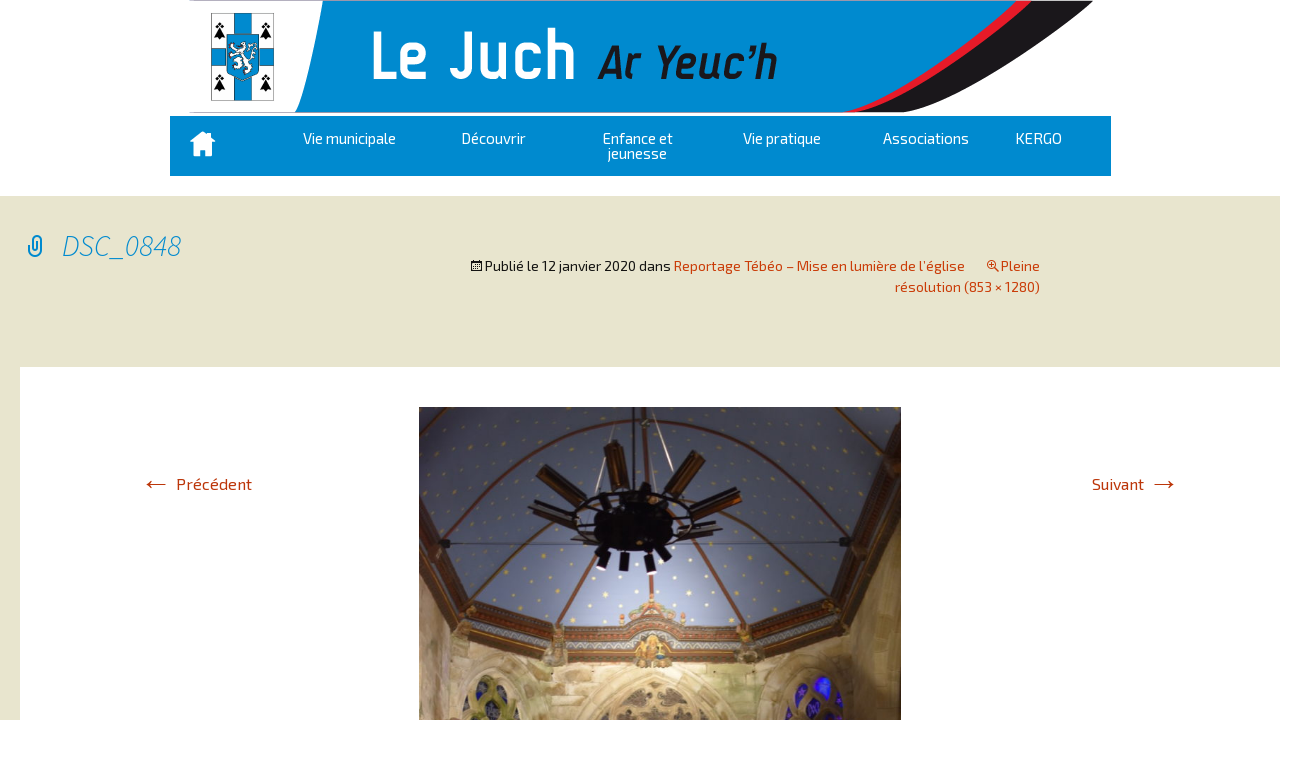

--- FILE ---
content_type: text/html; charset=UTF-8
request_url: http://www.lejuch.fr/reouverture-de-leglise/dsc_0848/
body_size: 9359
content:
<!DOCTYPE html>
<!--[if IE 7]>
<html class="ie ie7" lang="fr-FR">
<![endif]-->
<!--[if IE 8]>
<html class="ie ie8" lang="fr-FR">
<![endif]-->
<!--[if !(IE 7) | !(IE 8)  ]><!-->
<html lang="fr-FR">
<!--<![endif]-->
<head>
	<meta charset="UTF-8">
	<meta name="viewport" content="width=device-width">
  <link rel="icon" type="image/png" href="/logo.png" />
  <link href='http://fonts.googleapis.com/css?family=Exo+2' rel='stylesheet' type='text/css'>	
	<link rel='stylesheet' href='http://www.lejuch.fr/wp-content/themes/lejuch/css/slide.css' type='text/css' media='all' />
	<link media="screen and (min-width: 1024px)" rel='stylesheet' href='http://www.lejuch.fr/wp-content/themes/lejuch/css/pc.css' type='text/css' />
	<link media="print" rel='stylesheet' href='http://www.lejuch.fr/wp-content/themes/lejuch/css/print.css' type='text/css' />
	<link media="screen and (min-width: 768px) and (max-width: 1023px)" rel='stylesheet' href='http://www.lejuch.fr/wp-content/themes/lejuch/css/tablette.css' type='text/css' />
	<link media="screen and (max-width: 767px)" rel='stylesheet' href='http://www.lejuch.fr/wp-content/themes/lejuch/css/smartphone.css' type='text/css' />
	<title>DSC_0848 - Commune du Juch - Le juch : site officiel</title>
	<!--[if lt IE 9]>
	<script src="http://www.lejuch.fr/wp-content/themes/lejuch/js/html5.js"></script>
	<script src="http://www.lejuch.fr/wp-content/themes/lejuch/js/ie8.js"></script>
	<![endif]-->
	<meta name='robots' content='index, follow, max-video-preview:-1, max-snippet:-1, max-image-preview:large' />

	<!-- This site is optimized with the Yoast SEO plugin v20.2.1 - https://yoast.com/wordpress/plugins/seo/ -->
	<link rel="canonical" href="http://www.lejuch.fr/reouverture-de-leglise/dsc_0848/" />
	<meta property="og:locale" content="fr_FR" />
	<meta property="og:type" content="article" />
	<meta property="og:title" content="DSC_0848 - Commune du Juch - Le juch : site officiel" />
	<meta property="og:url" content="http://www.lejuch.fr/reouverture-de-leglise/dsc_0848/" />
	<meta property="og:site_name" content="Commune du Juch - Le juch : site officiel" />
	<meta property="article:modified_time" content="2020-01-12T12:15:14+00:00" />
	<meta property="og:image" content="http://www.lejuch.fr/reouverture-de-leglise/dsc_0848" />
	<meta property="og:image:width" content="853" />
	<meta property="og:image:height" content="1280" />
	<meta property="og:image:type" content="image/jpeg" />
	<script type="application/ld+json" class="yoast-schema-graph">{"@context":"https://schema.org","@graph":[{"@type":"WebPage","@id":"http://www.lejuch.fr/reouverture-de-leglise/dsc_0848/","url":"http://www.lejuch.fr/reouverture-de-leglise/dsc_0848/","name":"DSC_0848 - Commune du Juch - Le juch : site officiel","isPartOf":{"@id":"http://www.lejuch.fr/#website"},"primaryImageOfPage":{"@id":"http://www.lejuch.fr/reouverture-de-leglise/dsc_0848/#primaryimage"},"image":{"@id":"http://www.lejuch.fr/reouverture-de-leglise/dsc_0848/#primaryimage"},"thumbnailUrl":"http://www.lejuch.fr/wp-content/uploads/2020/01/DSC_0848-e1578831478509.jpeg","datePublished":"2020-01-12T12:14:02+00:00","dateModified":"2020-01-12T12:15:14+00:00","breadcrumb":{"@id":"http://www.lejuch.fr/reouverture-de-leglise/dsc_0848/#breadcrumb"},"inLanguage":"fr-FR","potentialAction":[{"@type":"ReadAction","target":["http://www.lejuch.fr/reouverture-de-leglise/dsc_0848/"]}]},{"@type":"ImageObject","inLanguage":"fr-FR","@id":"http://www.lejuch.fr/reouverture-de-leglise/dsc_0848/#primaryimage","url":"http://www.lejuch.fr/wp-content/uploads/2020/01/DSC_0848-e1578831478509.jpeg","contentUrl":"http://www.lejuch.fr/wp-content/uploads/2020/01/DSC_0848-e1578831478509.jpeg","width":853,"height":1280},{"@type":"BreadcrumbList","@id":"http://www.lejuch.fr/reouverture-de-leglise/dsc_0848/#breadcrumb","itemListElement":[{"@type":"ListItem","position":1,"name":"Home","item":"http://www.lejuch.fr/"},{"@type":"ListItem","position":2,"name":"Reportage Tébéo &#8211; Mise en lumière de l&rsquo;église","item":"http://www.lejuch.fr/reouverture-de-leglise/"},{"@type":"ListItem","position":3,"name":"DSC_0848"}]},{"@type":"WebSite","@id":"http://www.lejuch.fr/#website","url":"http://www.lejuch.fr/","name":"Commune du Juch - Le juch : site officiel","description":"","potentialAction":[{"@type":"SearchAction","target":{"@type":"EntryPoint","urlTemplate":"http://www.lejuch.fr/?s={search_term_string}"},"query-input":"required name=search_term_string"}],"inLanguage":"fr-FR"}]}</script>
	<!-- / Yoast SEO plugin. -->


<link rel='dns-prefetch' href='//fonts.googleapis.com' />
<script type="text/javascript">
window._wpemojiSettings = {"baseUrl":"https:\/\/s.w.org\/images\/core\/emoji\/14.0.0\/72x72\/","ext":".png","svgUrl":"https:\/\/s.w.org\/images\/core\/emoji\/14.0.0\/svg\/","svgExt":".svg","source":{"concatemoji":"http:\/\/www.lejuch.fr\/wp-includes\/js\/wp-emoji-release.min.js?ver=6.2.8"}};
/*! This file is auto-generated */
!function(e,a,t){var n,r,o,i=a.createElement("canvas"),p=i.getContext&&i.getContext("2d");function s(e,t){p.clearRect(0,0,i.width,i.height),p.fillText(e,0,0);e=i.toDataURL();return p.clearRect(0,0,i.width,i.height),p.fillText(t,0,0),e===i.toDataURL()}function c(e){var t=a.createElement("script");t.src=e,t.defer=t.type="text/javascript",a.getElementsByTagName("head")[0].appendChild(t)}for(o=Array("flag","emoji"),t.supports={everything:!0,everythingExceptFlag:!0},r=0;r<o.length;r++)t.supports[o[r]]=function(e){if(p&&p.fillText)switch(p.textBaseline="top",p.font="600 32px Arial",e){case"flag":return s("\ud83c\udff3\ufe0f\u200d\u26a7\ufe0f","\ud83c\udff3\ufe0f\u200b\u26a7\ufe0f")?!1:!s("\ud83c\uddfa\ud83c\uddf3","\ud83c\uddfa\u200b\ud83c\uddf3")&&!s("\ud83c\udff4\udb40\udc67\udb40\udc62\udb40\udc65\udb40\udc6e\udb40\udc67\udb40\udc7f","\ud83c\udff4\u200b\udb40\udc67\u200b\udb40\udc62\u200b\udb40\udc65\u200b\udb40\udc6e\u200b\udb40\udc67\u200b\udb40\udc7f");case"emoji":return!s("\ud83e\udef1\ud83c\udffb\u200d\ud83e\udef2\ud83c\udfff","\ud83e\udef1\ud83c\udffb\u200b\ud83e\udef2\ud83c\udfff")}return!1}(o[r]),t.supports.everything=t.supports.everything&&t.supports[o[r]],"flag"!==o[r]&&(t.supports.everythingExceptFlag=t.supports.everythingExceptFlag&&t.supports[o[r]]);t.supports.everythingExceptFlag=t.supports.everythingExceptFlag&&!t.supports.flag,t.DOMReady=!1,t.readyCallback=function(){t.DOMReady=!0},t.supports.everything||(n=function(){t.readyCallback()},a.addEventListener?(a.addEventListener("DOMContentLoaded",n,!1),e.addEventListener("load",n,!1)):(e.attachEvent("onload",n),a.attachEvent("onreadystatechange",function(){"complete"===a.readyState&&t.readyCallback()})),(e=t.source||{}).concatemoji?c(e.concatemoji):e.wpemoji&&e.twemoji&&(c(e.twemoji),c(e.wpemoji)))}(window,document,window._wpemojiSettings);
</script>
<style type="text/css">
img.wp-smiley,
img.emoji {
	display: inline !important;
	border: none !important;
	box-shadow: none !important;
	height: 1em !important;
	width: 1em !important;
	margin: 0 0.07em !important;
	vertical-align: -0.1em !important;
	background: none !important;
	padding: 0 !important;
}
</style>
	<link rel='stylesheet' id='wp-block-library-css' href='http://www.lejuch.fr/wp-includes/css/dist/block-library/style.min.css?ver=6.2.8' type='text/css' media='all' />
<link rel='stylesheet' id='classic-theme-styles-css' href='http://www.lejuch.fr/wp-includes/css/classic-themes.min.css?ver=6.2.8' type='text/css' media='all' />
<style id='global-styles-inline-css' type='text/css'>
body{--wp--preset--color--black: #000000;--wp--preset--color--cyan-bluish-gray: #abb8c3;--wp--preset--color--white: #ffffff;--wp--preset--color--pale-pink: #f78da7;--wp--preset--color--vivid-red: #cf2e2e;--wp--preset--color--luminous-vivid-orange: #ff6900;--wp--preset--color--luminous-vivid-amber: #fcb900;--wp--preset--color--light-green-cyan: #7bdcb5;--wp--preset--color--vivid-green-cyan: #00d084;--wp--preset--color--pale-cyan-blue: #8ed1fc;--wp--preset--color--vivid-cyan-blue: #0693e3;--wp--preset--color--vivid-purple: #9b51e0;--wp--preset--gradient--vivid-cyan-blue-to-vivid-purple: linear-gradient(135deg,rgba(6,147,227,1) 0%,rgb(155,81,224) 100%);--wp--preset--gradient--light-green-cyan-to-vivid-green-cyan: linear-gradient(135deg,rgb(122,220,180) 0%,rgb(0,208,130) 100%);--wp--preset--gradient--luminous-vivid-amber-to-luminous-vivid-orange: linear-gradient(135deg,rgba(252,185,0,1) 0%,rgba(255,105,0,1) 100%);--wp--preset--gradient--luminous-vivid-orange-to-vivid-red: linear-gradient(135deg,rgba(255,105,0,1) 0%,rgb(207,46,46) 100%);--wp--preset--gradient--very-light-gray-to-cyan-bluish-gray: linear-gradient(135deg,rgb(238,238,238) 0%,rgb(169,184,195) 100%);--wp--preset--gradient--cool-to-warm-spectrum: linear-gradient(135deg,rgb(74,234,220) 0%,rgb(151,120,209) 20%,rgb(207,42,186) 40%,rgb(238,44,130) 60%,rgb(251,105,98) 80%,rgb(254,248,76) 100%);--wp--preset--gradient--blush-light-purple: linear-gradient(135deg,rgb(255,206,236) 0%,rgb(152,150,240) 100%);--wp--preset--gradient--blush-bordeaux: linear-gradient(135deg,rgb(254,205,165) 0%,rgb(254,45,45) 50%,rgb(107,0,62) 100%);--wp--preset--gradient--luminous-dusk: linear-gradient(135deg,rgb(255,203,112) 0%,rgb(199,81,192) 50%,rgb(65,88,208) 100%);--wp--preset--gradient--pale-ocean: linear-gradient(135deg,rgb(255,245,203) 0%,rgb(182,227,212) 50%,rgb(51,167,181) 100%);--wp--preset--gradient--electric-grass: linear-gradient(135deg,rgb(202,248,128) 0%,rgb(113,206,126) 100%);--wp--preset--gradient--midnight: linear-gradient(135deg,rgb(2,3,129) 0%,rgb(40,116,252) 100%);--wp--preset--duotone--dark-grayscale: url('#wp-duotone-dark-grayscale');--wp--preset--duotone--grayscale: url('#wp-duotone-grayscale');--wp--preset--duotone--purple-yellow: url('#wp-duotone-purple-yellow');--wp--preset--duotone--blue-red: url('#wp-duotone-blue-red');--wp--preset--duotone--midnight: url('#wp-duotone-midnight');--wp--preset--duotone--magenta-yellow: url('#wp-duotone-magenta-yellow');--wp--preset--duotone--purple-green: url('#wp-duotone-purple-green');--wp--preset--duotone--blue-orange: url('#wp-duotone-blue-orange');--wp--preset--font-size--small: 13px;--wp--preset--font-size--medium: 20px;--wp--preset--font-size--large: 36px;--wp--preset--font-size--x-large: 42px;--wp--preset--spacing--20: 0.44rem;--wp--preset--spacing--30: 0.67rem;--wp--preset--spacing--40: 1rem;--wp--preset--spacing--50: 1.5rem;--wp--preset--spacing--60: 2.25rem;--wp--preset--spacing--70: 3.38rem;--wp--preset--spacing--80: 5.06rem;--wp--preset--shadow--natural: 6px 6px 9px rgba(0, 0, 0, 0.2);--wp--preset--shadow--deep: 12px 12px 50px rgba(0, 0, 0, 0.4);--wp--preset--shadow--sharp: 6px 6px 0px rgba(0, 0, 0, 0.2);--wp--preset--shadow--outlined: 6px 6px 0px -3px rgba(255, 255, 255, 1), 6px 6px rgba(0, 0, 0, 1);--wp--preset--shadow--crisp: 6px 6px 0px rgba(0, 0, 0, 1);}:where(.is-layout-flex){gap: 0.5em;}body .is-layout-flow > .alignleft{float: left;margin-inline-start: 0;margin-inline-end: 2em;}body .is-layout-flow > .alignright{float: right;margin-inline-start: 2em;margin-inline-end: 0;}body .is-layout-flow > .aligncenter{margin-left: auto !important;margin-right: auto !important;}body .is-layout-constrained > .alignleft{float: left;margin-inline-start: 0;margin-inline-end: 2em;}body .is-layout-constrained > .alignright{float: right;margin-inline-start: 2em;margin-inline-end: 0;}body .is-layout-constrained > .aligncenter{margin-left: auto !important;margin-right: auto !important;}body .is-layout-constrained > :where(:not(.alignleft):not(.alignright):not(.alignfull)){max-width: var(--wp--style--global--content-size);margin-left: auto !important;margin-right: auto !important;}body .is-layout-constrained > .alignwide{max-width: var(--wp--style--global--wide-size);}body .is-layout-flex{display: flex;}body .is-layout-flex{flex-wrap: wrap;align-items: center;}body .is-layout-flex > *{margin: 0;}:where(.wp-block-columns.is-layout-flex){gap: 2em;}.has-black-color{color: var(--wp--preset--color--black) !important;}.has-cyan-bluish-gray-color{color: var(--wp--preset--color--cyan-bluish-gray) !important;}.has-white-color{color: var(--wp--preset--color--white) !important;}.has-pale-pink-color{color: var(--wp--preset--color--pale-pink) !important;}.has-vivid-red-color{color: var(--wp--preset--color--vivid-red) !important;}.has-luminous-vivid-orange-color{color: var(--wp--preset--color--luminous-vivid-orange) !important;}.has-luminous-vivid-amber-color{color: var(--wp--preset--color--luminous-vivid-amber) !important;}.has-light-green-cyan-color{color: var(--wp--preset--color--light-green-cyan) !important;}.has-vivid-green-cyan-color{color: var(--wp--preset--color--vivid-green-cyan) !important;}.has-pale-cyan-blue-color{color: var(--wp--preset--color--pale-cyan-blue) !important;}.has-vivid-cyan-blue-color{color: var(--wp--preset--color--vivid-cyan-blue) !important;}.has-vivid-purple-color{color: var(--wp--preset--color--vivid-purple) !important;}.has-black-background-color{background-color: var(--wp--preset--color--black) !important;}.has-cyan-bluish-gray-background-color{background-color: var(--wp--preset--color--cyan-bluish-gray) !important;}.has-white-background-color{background-color: var(--wp--preset--color--white) !important;}.has-pale-pink-background-color{background-color: var(--wp--preset--color--pale-pink) !important;}.has-vivid-red-background-color{background-color: var(--wp--preset--color--vivid-red) !important;}.has-luminous-vivid-orange-background-color{background-color: var(--wp--preset--color--luminous-vivid-orange) !important;}.has-luminous-vivid-amber-background-color{background-color: var(--wp--preset--color--luminous-vivid-amber) !important;}.has-light-green-cyan-background-color{background-color: var(--wp--preset--color--light-green-cyan) !important;}.has-vivid-green-cyan-background-color{background-color: var(--wp--preset--color--vivid-green-cyan) !important;}.has-pale-cyan-blue-background-color{background-color: var(--wp--preset--color--pale-cyan-blue) !important;}.has-vivid-cyan-blue-background-color{background-color: var(--wp--preset--color--vivid-cyan-blue) !important;}.has-vivid-purple-background-color{background-color: var(--wp--preset--color--vivid-purple) !important;}.has-black-border-color{border-color: var(--wp--preset--color--black) !important;}.has-cyan-bluish-gray-border-color{border-color: var(--wp--preset--color--cyan-bluish-gray) !important;}.has-white-border-color{border-color: var(--wp--preset--color--white) !important;}.has-pale-pink-border-color{border-color: var(--wp--preset--color--pale-pink) !important;}.has-vivid-red-border-color{border-color: var(--wp--preset--color--vivid-red) !important;}.has-luminous-vivid-orange-border-color{border-color: var(--wp--preset--color--luminous-vivid-orange) !important;}.has-luminous-vivid-amber-border-color{border-color: var(--wp--preset--color--luminous-vivid-amber) !important;}.has-light-green-cyan-border-color{border-color: var(--wp--preset--color--light-green-cyan) !important;}.has-vivid-green-cyan-border-color{border-color: var(--wp--preset--color--vivid-green-cyan) !important;}.has-pale-cyan-blue-border-color{border-color: var(--wp--preset--color--pale-cyan-blue) !important;}.has-vivid-cyan-blue-border-color{border-color: var(--wp--preset--color--vivid-cyan-blue) !important;}.has-vivid-purple-border-color{border-color: var(--wp--preset--color--vivid-purple) !important;}.has-vivid-cyan-blue-to-vivid-purple-gradient-background{background: var(--wp--preset--gradient--vivid-cyan-blue-to-vivid-purple) !important;}.has-light-green-cyan-to-vivid-green-cyan-gradient-background{background: var(--wp--preset--gradient--light-green-cyan-to-vivid-green-cyan) !important;}.has-luminous-vivid-amber-to-luminous-vivid-orange-gradient-background{background: var(--wp--preset--gradient--luminous-vivid-amber-to-luminous-vivid-orange) !important;}.has-luminous-vivid-orange-to-vivid-red-gradient-background{background: var(--wp--preset--gradient--luminous-vivid-orange-to-vivid-red) !important;}.has-very-light-gray-to-cyan-bluish-gray-gradient-background{background: var(--wp--preset--gradient--very-light-gray-to-cyan-bluish-gray) !important;}.has-cool-to-warm-spectrum-gradient-background{background: var(--wp--preset--gradient--cool-to-warm-spectrum) !important;}.has-blush-light-purple-gradient-background{background: var(--wp--preset--gradient--blush-light-purple) !important;}.has-blush-bordeaux-gradient-background{background: var(--wp--preset--gradient--blush-bordeaux) !important;}.has-luminous-dusk-gradient-background{background: var(--wp--preset--gradient--luminous-dusk) !important;}.has-pale-ocean-gradient-background{background: var(--wp--preset--gradient--pale-ocean) !important;}.has-electric-grass-gradient-background{background: var(--wp--preset--gradient--electric-grass) !important;}.has-midnight-gradient-background{background: var(--wp--preset--gradient--midnight) !important;}.has-small-font-size{font-size: var(--wp--preset--font-size--small) !important;}.has-medium-font-size{font-size: var(--wp--preset--font-size--medium) !important;}.has-large-font-size{font-size: var(--wp--preset--font-size--large) !important;}.has-x-large-font-size{font-size: var(--wp--preset--font-size--x-large) !important;}
.wp-block-navigation a:where(:not(.wp-element-button)){color: inherit;}
:where(.wp-block-columns.is-layout-flex){gap: 2em;}
.wp-block-pullquote{font-size: 1.5em;line-height: 1.6;}
</style>
<link rel='stylesheet' id='contact-form-7-css' href='http://www.lejuch.fr/wp-content/plugins/contact-form-7/includes/css/styles.css?ver=5.7.4' type='text/css' media='all' />
<link rel='stylesheet' id='juiz_sps_styles-css' href='http://www.lejuch.fr/wp-content/plugins/juiz-social-post-sharer/skins/2/style.min.css?ver=2.3.3' type='text/css' media='all' />
<link rel='stylesheet' id='juiz_sps_modal_styles-css' href='http://www.lejuch.fr/wp-content/plugins/juiz-social-post-sharer/assets/css/juiz-social-post-sharer-modal.min.css?ver=2.3.3' type='text/css' media="print" onload="this.onload=null;this.media='all'" /><noscript><link rel="stylesheet" media="all" href="http://www.lejuch.fr/wp-content/plugins/juiz-social-post-sharer/assets/css/juiz-social-post-sharer-modal.min.css?ver=2.3.3"></noscript>
<link rel='stylesheet' id='twentythirteen-fonts-css' href='//fonts.googleapis.com/css?family=Source+Sans+Pro%3A300%2C400%2C700%2C300italic%2C400italic%2C700italic%7CBitter%3A400%2C700&#038;subset=latin%2Clatin-ext' type='text/css' media='all' />
<link rel='stylesheet' id='genericons-css' href='http://www.lejuch.fr/wp-content/themes/lejuch/fonts/genericons.css?ver=2.09' type='text/css' media='all' />
<link rel='stylesheet' id='twentythirteen-style-css' href='http://www.lejuch.fr/wp-content/themes/lejuch/style.css?ver=2013-07-18' type='text/css' media='all' />
<!--[if lt IE 9]>
<link rel='stylesheet' id='twentythirteen-ie-css' href='http://www.lejuch.fr/wp-content/themes/lejuch/css/ie.css?ver=2013-07-18' type='text/css' media='all' />
<![endif]-->
<script type='text/javascript' src='http://www.lejuch.fr/wp-includes/js/jquery/jquery.min.js?ver=3.6.4' id='jquery-core-js'></script>
<script type='text/javascript' src='http://www.lejuch.fr/wp-includes/js/jquery/jquery-migrate.min.js?ver=3.4.0' id='jquery-migrate-js'></script>
<script type='text/javascript' src='http://www.lejuch.fr/wp-content/plugins/google-analyticator/external-tracking.min.js?ver=6.5.7' id='ga-external-tracking-js'></script>
<link rel="https://api.w.org/" href="http://www.lejuch.fr/wp-json/" /><link rel="alternate" type="application/json" href="http://www.lejuch.fr/wp-json/wp/v2/media/5160" /><link rel="EditURI" type="application/rsd+xml" title="RSD" href="http://www.lejuch.fr/xmlrpc.php?rsd" />
<link rel="wlwmanifest" type="application/wlwmanifest+xml" href="http://www.lejuch.fr/wp-includes/wlwmanifest.xml" />
<meta name="generator" content="WordPress 6.2.8" />
<link rel='shortlink' href='http://www.lejuch.fr/?p=5160' />
<link rel="alternate" type="application/json+oembed" href="http://www.lejuch.fr/wp-json/oembed/1.0/embed?url=http%3A%2F%2Fwww.lejuch.fr%2Freouverture-de-leglise%2Fdsc_0848%2F" />
<link rel="alternate" type="text/xml+oembed" href="http://www.lejuch.fr/wp-json/oembed/1.0/embed?url=http%3A%2F%2Fwww.lejuch.fr%2Freouverture-de-leglise%2Fdsc_0848%2F&#038;format=xml" />
<style type="text/css">.recentcomments a{display:inline !important;padding:0 !important;margin:0 !important;}</style>	<style type="text/css" id="twentythirteen-header-css">
			.site-title,
		.site-description {
			position: absolute;
			clip: rect(1px 1px 1px 1px); /* IE7 */
			clip: rect(1px, 1px, 1px, 1px);
		}
			.site-header .home-link {
			min-height: 0;
		}
		</style>
	<!-- Google Analytics Tracking by Google Analyticator 6.5.7 -->
<script type="text/javascript">
    var analyticsFileTypes = [];
    var analyticsSnippet = 'enabled';
    var analyticsEventTracking = 'enabled';
</script>
<script type="text/javascript">
	var _gaq = _gaq || [];
  
	_gaq.push(['_setAccount', 'UA-48504610-1']);
    _gaq.push(['_addDevId', 'i9k95']); // Google Analyticator App ID with Google
	_gaq.push(['_trackPageview']);

	(function() {
		var ga = document.createElement('script'); ga.type = 'text/javascript'; ga.async = true;
		                ga.src = ('https:' == document.location.protocol ? 'https://ssl' : 'http://www') + '.google-analytics.com/ga.js';
		                var s = document.getElementsByTagName('script')[0]; s.parentNode.insertBefore(ga, s);
	})();
</script>
  <script src="http://www.lejuch.fr/wp-content/themes/lejuch/js/jquery.slides.min.js"></script>
</head>

<body class="attachment attachment-template-default single single-attachment postid-5160 attachmentid-5160 attachment-jpeg no-avatars">
	<div id="page" class="hfeed site">
		<header id="masthead" class="site-header" role="banner">

		<div id="logo" onclick="location.href=' http://www.lejuch.fr ';" style="cursor:pointer;"></div>
<div style="height:3px;"></div>
			<div id="navbar" class="navbar">
				<nav id="site-navigation" class="navigation main-navigation" role="navigation">
					<h3 class="menu-toggle">Menu</h3>
					<div style="position:absolute;left:20px;top:15px;"><a href="http://www.lejuch.fr"><img alt="maison" src="http://www.lejuch.fr/wp-content/themes/lejuch/images/maison.png"/></a></div>
					<a class="screen-reader-text skip-link" href="#content" title="Aller au contenu principal">Aller au contenu principal</a>
					<div class="menu-menu-principal-container"><ul id="menu-menu-principal" class="nav-menu"><li id="menu-item-25" class="menu-item menu-item-type-taxonomy menu-item-object-category menu-item-has-children menu-item-25"><a href="http://www.lejuch.fr/category/vie-municipale/">Vie municipale</a>
<ul class="sub-menu">
	<li id="menu-item-24" class="menu-item menu-item-type-post_type menu-item-object-page menu-item-24"><a href="http://www.lejuch.fr/vie-municipale/permanence-du-maire-et-des-adjoints/">Permanence du Maire et des adjoints</a></li>
	<li id="menu-item-5233" class="menu-item menu-item-type-post_type menu-item-object-page menu-item-5233"><a href="http://www.lejuch.fr/vie-municipale/urbanisme/">Urbanisme</a></li>
	<li id="menu-item-370" class="menu-item menu-item-type-post_type menu-item-object-page menu-item-370"><a href="http://www.lejuch.fr/vie-municipale/le-conseil-municipal/">Le conseil municipal</a></li>
	<li id="menu-item-372" class="menu-item menu-item-type-post_type menu-item-object-page menu-item-372"><a href="http://www.lejuch.fr/vie-municipale/le-personnel-communal/">Mairie et  personnel communal</a></li>
	<li id="menu-item-359" class="menu-item menu-item-type-post_type menu-item-object-page menu-item-359"><a href="http://www.lejuch.fr/vie-municipale/comptes-rendus-de-conseils-municipaux/">Comptes rendus de conseils municipaux</a></li>
	<li id="menu-item-378" class="menu-item menu-item-type-post_type menu-item-object-page menu-item-378"><a href="http://www.lejuch.fr/vie-municipale/realisations-en-cours/">Réalisations en cours et terminées</a></li>
	<li id="menu-item-381" class="menu-item menu-item-type-post_type menu-item-object-page menu-item-381"><a href="http://www.lejuch.fr/vie-municipale/services-communaux-et-tarifs/">Services communaux et tarifs</a></li>
	<li id="menu-item-369" class="menu-item menu-item-type-post_type menu-item-object-page menu-item-369"><a href="http://www.lejuch.fr/vie-municipale/la-salle-socio-culturelle/">La salle socioculturelle</a></li>
	<li id="menu-item-360" class="menu-item menu-item-type-post_type menu-item-object-page menu-item-360"><a href="http://www.lejuch.fr/vie-municipale/demarches-administratives/">Démarches administratives</a></li>
	<li id="menu-item-354" class="menu-item menu-item-type-post_type menu-item-object-page menu-item-354"><a href="http://www.lejuch.fr/vie-municipale/bulletin-dinformations-communales/">Bulletin d’informations communales</a></li>
	<li id="menu-item-1914" class="menu-item menu-item-type-post_type menu-item-object-page menu-item-1914"><a href="http://www.lejuch.fr/vie-municipale/marches-publics/">Marchés Publics</a></li>
	<li id="menu-item-2946" class="menu-item menu-item-type-post_type menu-item-object-page menu-item-2946"><a href="http://www.lejuch.fr/chartes-et-engagements/">Chartes et engagements</a></li>
	<li id="menu-item-392" class="menu-item menu-item-type-post_type menu-item-object-page menu-item-392"><a href="http://www.lejuch.fr/contact/">Contact</a></li>
</ul>
</li>
<li id="menu-item-27" class="menu-item menu-item-type-taxonomy menu-item-object-category menu-item-has-children menu-item-27"><a href="http://www.lejuch.fr/category/decouvrir-le-juch/">Découvrir</a>
<ul class="sub-menu">
	<li id="menu-item-5997" class="menu-item menu-item-type-post_type menu-item-object-page menu-item-5997"><a href="http://www.lejuch.fr/decouvrir-le-juch/on-en-parle/">On en Parle &#8211; En Image</a></li>
	<li id="menu-item-382" class="menu-item menu-item-type-post_type menu-item-object-page menu-item-382"><a href="http://www.lejuch.fr/decouvrir-le-juch/situation-geographique/">Situation géographique</a></li>
	<li id="menu-item-376" class="menu-item menu-item-type-post_type menu-item-object-page menu-item-376"><a href="http://www.lejuch.fr/decouvrir-le-juch/plan-de-la-commune/">Plan de la commune</a></li>
	<li id="menu-item-368" class="menu-item menu-item-type-post_type menu-item-object-page menu-item-368"><a href="http://www.lejuch.fr/decouvrir-le-juch/historique/">Historique</a></li>
	<li id="menu-item-371" class="menu-item menu-item-type-post_type menu-item-object-page menu-item-371"><a href="http://www.lejuch.fr/decouvrir-le-juch/le-patrimoine/">Le Patrimoine</a></li>
	<li id="menu-item-351" class="menu-item menu-item-type-post_type menu-item-object-page menu-item-351"><a href="http://www.lejuch.fr/vie-pratique/animations/">Animations</a></li>
	<li id="menu-item-377" class="menu-item menu-item-type-post_type menu-item-object-page menu-item-377"><a href="http://www.lejuch.fr/decouvrir-le-juch/randonnees/">Randonnées</a></li>
	<li id="menu-item-366" class="menu-item menu-item-type-post_type menu-item-object-page menu-item-366"><a href="http://www.lejuch.fr/decouvrir-le-juch/hebergements-de-tourisme/">Hébergements de tourisme</a></li>
	<li id="menu-item-1818" class="menu-item menu-item-type-post_type menu-item-object-page menu-item-1818"><a href="http://www.lejuch.fr/journee-du-patrimoine-pays-moulins/">Journée du patrimoine de Pays et des Moulins</a></li>
</ul>
</li>
<li id="menu-item-28" class="menu-item menu-item-type-taxonomy menu-item-object-category menu-item-has-children menu-item-28"><a href="http://www.lejuch.fr/category/enfance-et-jeunesse/">Enfance et jeunesse</a>
<ul class="sub-menu">
	<li id="menu-item-352" class="menu-item menu-item-type-post_type menu-item-object-page menu-item-352"><a href="http://www.lejuch.fr/enfance-et-jeunesse/assistantes-maternelles-ram-creches-aire-de-jeux/">Assistantes maternelles – RAM – Maison de la petite enfance – Aire de jeux</a></li>
	<li id="menu-item-361" class="menu-item menu-item-type-post_type menu-item-object-page menu-item-361"><a href="http://www.lejuch.fr/enfance-et-jeunesse/ecole-garderie/">École – Garderie</a></li>
	<li id="menu-item-364" class="menu-item menu-item-type-post_type menu-item-object-page menu-item-364"><a href="http://www.lejuch.fr/enfance-et-jeunesse/foyer-des-jeunes/">Foyer des Jeunes</a></li>
	<li id="menu-item-350" class="menu-item menu-item-type-post_type menu-item-object-page menu-item-350"><a href="http://www.lejuch.fr/enfance-et-jeunesse/alsh/">ALSH</a></li>
</ul>
</li>
<li id="menu-item-29" class="menu-item menu-item-type-taxonomy menu-item-object-category menu-item-has-children menu-item-29"><a href="http://www.lejuch.fr/category/vie-pratique/">Vie pratique</a>
<ul class="sub-menu">
	<li id="menu-item-379" class="menu-item menu-item-type-post_type menu-item-object-page menu-item-379"><a href="http://www.lejuch.fr/vie-pratique/sante-urgences-infirmiers-hopital/">Urgences-infirmiers-hôpital</a></li>
	<li id="menu-item-349" class="menu-item menu-item-type-post_type menu-item-object-page menu-item-349"><a href="http://www.lejuch.fr/vie-pratique/entreprises-services/">Services à la personne – CCAS – Téléalarme – ADADOM</a></li>
	<li id="menu-item-380" class="menu-item menu-item-type-post_type menu-item-object-page menu-item-380"><a href="http://www.lejuch.fr/vie-pratique/entreprises-services-commerces/">Entreprises services commerces</a></li>
	<li id="menu-item-358" class="menu-item menu-item-type-post_type menu-item-object-page menu-item-358"><a href="http://www.lejuch.fr/vie-pratique/commerces/">Agriculteurs</a></li>
	<li id="menu-item-384" class="menu-item menu-item-type-post_type menu-item-object-page menu-item-384"><a href="http://www.lejuch.fr/vie-pratique/transports/">Transports</a></li>
	<li id="menu-item-363" class="menu-item menu-item-type-post_type menu-item-object-page menu-item-363"><a href="http://www.lejuch.fr/vie-pratique/environnement/">Environnement</a></li>
	<li id="menu-item-375" class="menu-item menu-item-type-post_type menu-item-object-page menu-item-375"><a href="http://www.lejuch.fr/vie-pratique/logements-sociaux/">Logements</a></li>
</ul>
</li>
<li id="menu-item-26" class="menu-item menu-item-type-taxonomy menu-item-object-category menu-item-has-children menu-item-26"><a href="http://www.lejuch.fr/category/associations/">Associations</a>
<ul class="sub-menu">
	<li id="menu-item-355" class="menu-item menu-item-type-post_type menu-item-object-page menu-item-355"><a href="http://www.lejuch.fr/associations/club-des-retraites/">Club des retraités</a></li>
	<li id="menu-item-356" class="menu-item menu-item-type-post_type menu-item-object-page menu-item-356"><a href="http://www.lejuch.fr/associations/comite-danimation/">Comité d&rsquo;animation</a></li>
	<li id="menu-item-357" class="menu-item menu-item-type-post_type menu-item-object-page menu-item-357"><a href="http://www.lejuch.fr/associations/comite-de-jumelage/">Comité de Jumelage</a></li>
	<li id="menu-item-362" class="menu-item menu-item-type-post_type menu-item-object-page menu-item-362"><a href="http://www.lejuch.fr/associations/ensemble-paroissial/">Ensemble Paroissial</a></li>
	<li id="menu-item-365" class="menu-item menu-item-type-post_type menu-item-object-page menu-item-365"><a href="http://www.lejuch.fr/associations/graine-dhellebore/">Graine d&rsquo;hellébore</a></li>
	<li id="menu-item-367" class="menu-item menu-item-type-post_type menu-item-object-page menu-item-367"><a href="http://www.lejuch.fr/associations/histoire-et-patrimoine/">Histoire et Patrimoine, dec&rsquo;h, hiziv evit warc&rsquo;hoazh</a></li>
	<li id="menu-item-373" class="menu-item menu-item-type-post_type menu-item-object-page menu-item-373"><a href="http://www.lejuch.fr/associations/les-crinieres-du-launay/">Les crinières du Launay</a></li>
	<li id="menu-item-1650" class="menu-item menu-item-type-post_type menu-item-object-page menu-item-1650"><a href="http://www.lejuch.fr/asdj-2/">ASDJ</a></li>
	<li id="menu-item-383" class="menu-item menu-item-type-post_type menu-item-object-page menu-item-383"><a href="http://www.lejuch.fr/associations/societes-de-chasse/">Sociétés de chasse</a></li>
	<li id="menu-item-374" class="menu-item menu-item-type-post_type menu-item-object-page menu-item-374"><a href="http://www.lejuch.fr/associations/les-jardins-de-la-vallee-du-juch/">Les jardins de la vallée du Juch</a></li>
</ul>
</li>
<li id="menu-item-6026" class="menu-item menu-item-type-post_type menu-item-object-page menu-item-6026"><a href="http://www.lejuch.fr/kergo/">KERGO</a></li>
</ul></div>									</nav><!-- #site-navigation -->
			</div><!-- #navbar -->
		</header><!-- #masthead -->

		<div id="main" class="site-main">

	<div id="primary" class="content-area">
		<div id="content" class="site-content" role="main">
			<article id="post-5160" class="image-attachment post-5160 attachment type-attachment status-inherit hentry">
				<header class="entry-header">
					<h1 class="entry-title">DSC_0848</h1>

					<div class="entry-meta">
						<span class="attachment-meta">Publié le <time class="entry-date" datetime="2020-01-12T13:14:02+01:00">12 janvier 2020</time> dans <a href="http://www.lejuch.fr/reouverture-de-leglise/" title="Revenir vers Reportage Tébéo &#8211; Mise en lumière de l&rsquo;église" rel="gallery">Reportage Tébéo &#8211; Mise en lumière de l&rsquo;église</a></span><span class="attachment-meta full-size-link"><a href="http://www.lejuch.fr/wp-content/uploads/2020/01/DSC_0848-e1578831478509.jpeg" title="Lien vers l&rsquo;image originale">Pleine résolution (853 &times; 1280)</a></span>					</div><!-- .entry-meta -->
				</header><!-- .entry-header -->

				<div class="entry-content">
					<nav id="image-navigation" class="navigation image-navigation" role="navigation">
						<span class="nav-previous"><a href='http://www.lejuch.fr/reouverture-de-leglise/dsc_0844/'><span class="meta-nav">&larr;</span> Précédent</a></span>
						<span class="nav-next"><a href='http://www.lejuch.fr/reouverture-de-leglise/dsc_0862/'>Suivant <span class="meta-nav">&rarr;</span></a></span>
					</nav><!-- #image-navigation -->

					<div class="entry-attachment">
						<div class="attachment">
							<a href="http://www.lejuch.fr/reouverture-de-leglise/dsc_0732-2/" title="DSC_0848" rel="attachment"><img width="482" height="724" src="http://www.lejuch.fr/wp-content/uploads/2020/01/DSC_0848-e1578831478509.jpeg" class="attachment-724x724 size-724x724" alt="" decoding="async" loading="lazy" srcset="http://www.lejuch.fr/wp-content/uploads/2020/01/DSC_0848-e1578831478509.jpeg 853w, http://www.lejuch.fr/wp-content/uploads/2020/01/DSC_0848-e1578831478509-133x200.jpeg 133w, http://www.lejuch.fr/wp-content/uploads/2020/01/DSC_0848-e1578831478509-200x300.jpeg 200w, http://www.lejuch.fr/wp-content/uploads/2020/01/DSC_0848-e1578831478509-768x1152.jpeg 768w, http://www.lejuch.fr/wp-content/uploads/2020/01/DSC_0848-e1578831478509-682x1024.jpeg 682w" sizes="(max-width: 482px) 100vw, 482px" /></a>
													</div><!-- .attachment -->
					</div><!-- .entry-attachment -->

					
				</div><!-- .entry-content -->
			</article><!-- #post -->

			
		</div><!-- #content -->
	</div><!-- #primary -->


		</div><!-- #main -->
		<footer id="colophon" class="site-footer" role="contentinfo">
<div class="pied-juch">
<ul style="padding:0; margin:0; list-style-type:none;">
<li style="margin-left:2px; float:left;">
<div style=" padding:15px; display:block; float:left;" class="juch-pied2">
<span style="margin-bottom:5px; font-size:20px; font-weight:bold;">Mairie du Juch</span>
<br>
5 Rue Louis Tymen
<br>
29100 Le Juch
<br>
Tel : 02 98 74 71 50
</div>
</li>
<li>
<div style="padding:10px;  display:block; float:left;" class="juch-pied1">
		<div id="search-container" class="search-box-wrapper hide">

<form role="search" method="get" class="search-form" >
				<label>
					<span class="screen-reader-text">Recherche pour&nbsp;:</span>
					<input style="padding:4px;" class="search-field" placeholder="Recherche…" value="" name="s" title="Recherche pour&nbsp;:" type="search">
				</label>
				<div style="margin-top:-35px; margin-left:230px;">
				<INPUT class="image-bloc"  style="border:0px;" src="http://www.lejuch.fr/wp-content/themes/lejuch/images/fleche-recherche.png" alt="rechercher" type=image> 
</div>
			</form>
		</div>
<div class="mentions">
	 <a href="http://www.lejuch.fr/mentions-legales/">Mentions légales</a>
   <br>
&copy; 2014 - Le Juch 
	 <br>
</div>
</div>
</li>
<li>
<div class="ccd juch-pied3" style="padding:0px; float:left;" >
<div style="margin-left:30px;">
<div style="float:right; margin-top:30px;" class="img-ccd">
<a href="http://www.douarnenez-communaute.fr/"><img width="40" height="57" src="http://www.lejuch.fr/wp-content/themes/lejuch/images/ccdz.png" alt="ccdz" /></a>
</div>
<br>
<a href="http://www.douarnenez-communaute.fr" target="_blank">Une commune de Douarnenez Communauté</a>
</div>
</div>
</li>
</ul>
	</div><!-- #pied-juch -->
		</footer><!-- #colophon -->
	</div><!-- #page -->
	<script type='text/javascript' src='http://www.lejuch.fr/wp-content/plugins/contact-form-7/includes/swv/js/index.js?ver=5.7.4' id='swv-js'></script>
<script type='text/javascript' id='contact-form-7-js-extra'>
/* <![CDATA[ */
var wpcf7 = {"api":{"root":"http:\/\/www.lejuch.fr\/wp-json\/","namespace":"contact-form-7\/v1"}};
/* ]]> */
</script>
<script type='text/javascript' src='http://www.lejuch.fr/wp-content/plugins/contact-form-7/includes/js/index.js?ver=5.7.4' id='contact-form-7-js'></script>
<script type='text/javascript' id='juiz_sps_scripts-js-extra'>
/* <![CDATA[ */
var jsps = {"modalLoader":"<img src=\"http:\/\/www.lejuch.fr\/wp-content\/plugins\/juiz-social-post-sharer\/assets\/img\/loader.svg\" height=\"22\" width=\"22\" alt=\"\">","modalEmailTitle":"Partager par e-mail","modalEmailInfo":"Promis, les e-mails ne sont pas stock\u00e9s\u00a0!","modalEmailNonce":"0c4b507766","clickCountNonce":"892f29ec4d","getCountersNonce":"98043f2b49","ajax_url":"http:\/\/www.lejuch.fr\/wp-admin\/admin-ajax.php","modalEmailName":"Votre nom","modalEmailAction":"http:\/\/www.lejuch.fr\/wp-admin\/admin-ajax.php","modalEmailYourEmail":"Votre e-mail","modalEmailFriendEmail":"E-mail de destinataire(s)","modalEmailMessage":"Message personnel","modalEmailOptional":"facultatif","modalEmailMsgInfo":"Un lien vers l\u2019article est ajout\u00e9 automatiquement au message.","modalEmailSubmit":"Envoyer ce post","modalRecipientNb":"1 destinataire","modalRecipientNbs":"{number} destinataires","modalEmailFooter":"Service gratuit par <a href=\"https:\/\/wordpress.org\/plugins\/juiz-social-post-sharer\/\" target=\"_blank\">Nobs \u2022 Share Plugin<\/a>","modalClose":"Fermer","modalErrorGeneric":"D\u00e9sol\u00e9 on dirait que nous avons une erreur de notre c\u00f4t\u00e9\u2026"};
/* ]]> */
</script>
<script defer type='text/javascript' src='http://www.lejuch.fr/wp-content/plugins/juiz-social-post-sharer/assets/js/juiz-social-post-sharer.min.js?ver=2.3.3' id='juiz_sps_scripts-js'></script>
<script type='text/javascript' src='http://www.lejuch.fr/wp-includes/js/imagesloaded.min.js?ver=4.1.4' id='imagesloaded-js'></script>
<script type='text/javascript' src='http://www.lejuch.fr/wp-includes/js/masonry.min.js?ver=4.2.2' id='masonry-js'></script>
<script type='text/javascript' src='http://www.lejuch.fr/wp-includes/js/jquery/jquery.masonry.min.js?ver=3.1.2b' id='jquery-masonry-js'></script>
<script type='text/javascript' src='http://www.lejuch.fr/wp-content/themes/lejuch/js/functions.js?ver=2013-07-18' id='twentythirteen-script-js'></script>
</body>
</html>


--- FILE ---
content_type: text/css
request_url: http://www.lejuch.fr/wp-content/themes/lejuch/css/slide.css
body_size: 605
content:
			/* Prevent the slideshow from flashing on load */
.slidesjs-next { float:right; display:inline-block; background-repeat:no-repeat;width:56px;height:54px; position:relative; z-index:100; margin-top:-195px; background-image: url("../images/apres.png"); }
.slidesjs-previous {
margin-left:23px;
display:inline-block; background-repeat:no-repeat;width:56px;height:54px; position:absolute; z-index:100; margin-top:-195px; background-image: url("../images/avant.png");
 }
			#slides { 
			display: none 
		}
			.container-slider { margin: 0 auto }
			/* Show active item in the pagination */
			.slidesjs-pagination { 
			position:relative; float: right; z-index:100; list-style: none; 
			top:-50px;
			left:-480px;
		}
    .slidesjs-pagination li { float: left; }
    .slidesjs-pagination li a {
      display: block;
			padding-top: 15px;
      width: 10px;
      height: 10px;
      background-image: url(../images/slide.png);
			background-repeat: no-repeat;
      float: left;
      overflow: hidden;
    }

    .slidesjs-pagination li a.active,
    .slidesjs-pagination li a:hover.active {  
		background-image: url(../images/slideb.png); 
      width: 13px;
			height: 12px;
	}
    .slidesjs-pagination li a:hover { }


			/* Media quires for a responsive layout */

			/* For tablets & smart phones */
			@media (max-width: 767px) {
				.container-slider {
					width: auto
				}
			}

			/* For smartphones */
			@media (max-width: 480px) {
				.container-slider {
					width: auto
				}
			}

			/* For larger displays */
			@media (min-width: 1100px) {
				.container-slider {
					width: 941px
				}
			}


--- FILE ---
content_type: text/css
request_url: http://www.lejuch.fr/wp-content/themes/lejuch/css/pc.css
body_size: 669
content:
.juch-pied1{width:300px;} 
.juch-pied2{width:350px;} 
.juch-pied3{width:200px;} 
.ccd{margin-left:50px;}
.image-categorie { width:100%; }
.menu-item-has-children{ width:140px; }
.sub-menu{ width:420px; }
input[type="search"] {
	-webkit-appearance: textfield;
	padding-right: 2px; /* Don't cut off the webkit search cancel button */
	width: 270px;
}

ul.nav-menu ul a:hover,
.nav-menu ul ul a:hover {
	/*background-color: #db572f;*/
	background-color: #FFF;
	color: #000;
}
.nav-menu li:hover > a,
.nav-menu li a:hover {
	background-color: #000;
	color: #FFF;
}

.hentry {
	padding: 40px 30px;
}
.sub-menu:after{
 content: "";
 display: block;
 width: 0;
 height: 0;
 border-top: 13px solid #000;
 border-left: 12px solid transparent;
 border-right: 12px solid transparent;
 position: absolute;
 top: 0px;
 left: 190px;
}

#informations
{
	width:640px;
}

#logo { background-image: url('../images/logo.png'); width:905px; height:113px; margin-left:auto; margin-right:auto; }	
.reseaux
{
	float:right;
}
#bloc-accueil
{
	width:941px; 
}
#en-un-clic
{
	background-position: top center;
	width:300px; height:520px; float:right;
}
#bloc-accueil
{
	margin:auto;
}

.site-footer {
	width:941px;
	height:120px;
}
#page-juch
{
	width:941px; 
}
#a-la-une
{
	width:625px;
	height:250px;
}
.bloc-a-la-une
{
	line-height: 1.2;float:left; width:300px; height:260px; position:relative;
}

#agenda
{
	float:left; position:relative;margin-left:15px;
}


--- FILE ---
content_type: text/css
request_url: http://www.lejuch.fr/wp-content/themes/lejuch/css/tablette.css
body_size: 385
content:
.juch-pied1{width:250px;margin-top: 20px;} 
.juch-pied2{width:240px;} 
.juch-pied3{width:200px;} 
.ccd {margin-left:50px;}
.mentions{margin-top:20px}
.search-form{
    	position: absolute;
	    margin-top: -25px;

		}

.image-bloc{display:none;}
#slider { display:none; }
.image-categorie { width:100%; }
#logo {  background-repeat: no-repeat; background-image: url('../images/logo-768.jpg'); width:100%; height:95px; margin-left:auto; margin-right:auto; }	
#en-un-clic
{
	width:100%; 
	float:left;
	background-position: top left;
}
.lien
{
	width:300px;
	float:left;
}
.bloc-a-la-une
{
	float:left; 
	position:relative;
	margin-bottom:10px;
	width:300px;
	padding:10px;
}
#autres-actus
{
	clear:both;
}
#agenda
{
	  float:left; position:relative;
}


--- FILE ---
content_type: text/css
request_url: http://www.lejuch.fr/wp-content/themes/lejuch/css/smartphone.css
body_size: 380
content:
#don-eglise{display:none;}
.image-bloc{display:none;}
.pied-juch{background-color: #353535;}
.juch-pied3{width:100%; height:120px;} 
.juch-pied1{background-color: #353535; height:120px; width:100%; } 
.img-ccd{display:none;}
.mentions{margin-top:40px}
#slider { display:none; }
.image-categorie { display:none; }
#logo {  background-repeat: no-repeat; background-image: url('../images/logo-320.jpg'); width:100%; height:90px; margin-left:auto; margin-right:auto; }	
#en-un-clic
{
	width:100%; 
	float:left;
	background-position: top left;
}
.lien
{
	width:300px;
	float:left;
}
.bloc-a-la-une
{
	float:left; 
	position:relative;
	margin-bottom:10px;
	width:300px;
	padding:10px;
}

#autres-actus
{
	clear:both;
}
#agenda
{
	  float:left; position:relative;
}

.ccd
{
	background-color: #353535;
}



--- FILE ---
content_type: application/javascript
request_url: http://www.lejuch.fr/wp-content/themes/lejuch/js/jquery.slides.min.js
body_size: 2940
content:
/*
  SlidesJS 3.0.4 http://slidesjs.com
  (c) 2013 by Nathan Searles http://nathansearles.com
  Updated: June 26th, 2013
  Apache License: http://www.apache.org/licenses/LICENSE-2.0
*/
(function(){(function(e,t,n){var r,i,s;
s="slidesjs";
i={width:210,height:105,start:1,navigation:{active:!0,effect:"slide"},pagination:{active:!0,effect:"slide"},play:{active:!1,effect:"slide",interval:5e3,auto:!1,swap:!0,pauseOnHover:!1,restartDelay:2500},effect:{slide:{speed:500},fade:{speed:300,crossfade:!0}},callback:{loaded:function(){},start:function(){},complete:function(){}}};
r=function(){function t(t,n){this.element=t;
this.options=e.extend(!0,{},i,n);
this._defaults=i;
this._name=s;
this.init()}return t}();
r.prototype.init=function(){var n,r,i,s,o,u,a=this;
n=e(this.element);
this.data=e.data(this);
e.data(this,"animating",!1);
e.data(this,"total",n.children().not(".slidesjs-navigation",n).length);
e.data(this,"current",this.options.start-1);
e.data(this,"vendorPrefix",this._getVendorPrefix());
if(typeof TouchEvent!="undefined"){e.data(this,"touch",!0);
this.options.effect.slide.speed=this.options.effect.slide.speed/2}n.css({overflow:"hidden"});
n.slidesContainer=n.children().not(".slidesjs-navigation",n).wrapAll("<div class='slidesjs-container'>",n).parent().css({overflow:"hidden",position:"relative"});
e(".slidesjs-container",n).wrapInner("<div class='slidesjs-control'>",n).children();
e(".slidesjs-control",n).css({position:"relative",left:0});
e(".slidesjs-control",n).children().addClass("slidesjs-slide").css({position:"absolute",top:0,left:0,width:"100%",zIndex:0,display:"none",webkitBackfaceVisibility:"hidden"});
e.each(e(".slidesjs-control",n).children(),function(t){var n;
n=e(this);
return n.attr("slidesjs-index",t)});
if(this.data.touch){e(".slidesjs-control",n).on("touchstart",function(e){return a._touchstart(e)});
e(".slidesjs-control",n).on("touchmove",function(e){return a._touchmove(e)});
e(".slidesjs-control",n).on("touchend",function(e){return a._touchend(e)})}n.fadeIn(0);
this.update();
this.data.touch&&this._setuptouch();
e(".slidesjs-control",n).children(":eq("+this.data.current+")").eq(0).fadeIn(0,function(){return e(this).css({zIndex:10})});
if(this.options.navigation.active){o=e("<a>",{"class":"slidesjs-previous slidesjs-navigation",href:"#",title:"",text:""}).appendTo(n);
r=e("<a>",{"class":"slidesjs-next slidesjs-navigation",href:"#",title:"",text:""}).appendTo(n)}e(".slidesjs-next",n).click(function(e){e.preventDefault();
a.stop(!0);
return a.next(a.options.navigation.effect)});
e(".slidesjs-previous",n).click(function(e){e.preventDefault();
a.stop(!0);
return a.previous(a.options.navigation.effect)});
if(this.options.play.active){s=e("<a>",{"class":"slidesjs-play slidesjs-navigation",href:"#",title:"",text:""}).appendTo(n);
u=e("<a>",{"class":"slidesjs-stop slidesjs-navigation",href:"#",title:"",text:""}).appendTo(n);
s.click(function(e){e.preventDefault();
return a.play(!0)});
u.click(function(e){e.preventDefault();
return a.stop(!0)});
this.options.play.swap&&u.css({display:"none"})}if(this.options.pagination.active){i=e("<ul>",{"class":"slidesjs-pagination"}).appendTo(n);
e.each(new Array(this.data.total),function(t){var n,r;
n=e("<li>",{"class":"slidesjs-pagination-item"}).appendTo(i);
r=e("<a>",{href:"#","data-slidesjs-item":t,html:t+1}).appendTo(n);
return r.click(function(t){t.preventDefault();
a.stop(!0);
return a.goto(e(t.currentTarget).attr("data-slidesjs-item")*1+1)})})}e(t).bind("resize",function(){return a.update()});
this._setActive();
this.options.play.auto&&this.play();
return this.options.callback.loaded(this.options.start)};
r.prototype._setActive=function(t){var n,r;
n=e(this.element);
this.data=e.data(this);
r=t>-1?t:this.data.current;
e(".active",n).removeClass("active");
return e(".slidesjs-pagination li:eq("+r+") a",n).addClass("active")};
r.prototype.update=function(){var t,n,r;
t=e(this.element);
this.data=e.data(this);
e(".slidesjs-control",t).children(":not(:eq("+this.data.current+"))").css({display:"none",left:0,zIndex:0});
r=t.width();
n=this.options.height/this.options.width*r;
this.options.width=r;
this.options.height=n;
return e(".slidesjs-control, .slidesjs-container",t).css({width:r,height:n})};
r.prototype.next=function(t){var n;
n=e(this.element);
this.data=e.data(this);
e.data(this,"direction","next");
t===void 0&&(t=this.options.navigation.effect);
return t==="fade"?this._fade():this._slide()};
r.prototype.previous=function(t){var n;
n=e(this.element);
this.data=e.data(this);
e.data(this,"direction","previous");
t===void 0&&(t=this.options.navigation.effect);
return t==="fade"?this._fade():this._slide()};
r.prototype.goto=function(t){var n,r;
n=e(this.element);
this.data=e.data(this);
r===void 0&&(r=this.options.pagination.effect);
t>this.data.total?t=this.data.total:t<1&&(t=1);
if(typeof t=="number")return r==="fade"?this._fade(t):this._slide(t);
if(typeof t=="string"){if(t==="first")return r==="fade"?this._fade(0):this._slide(0);
if(t==="last")return r==="fade"?this._fade(this.data.total):this._slide(this.data.total)}};
r.prototype._setuptouch=function(){var t,n,r,i;
t=e(this.element);
this.data=e.data(this);
i=e(".slidesjs-control",t);
n=this.data.current+1;
r=this.data.current-1;
r<0&&(r=this.data.total-1);
n>this.data.total-1&&(n=0);
i.children(":eq("+n+")").css({display:"block",left:this.options.width});
return i.children(":eq("+r+")").css({display:"block",left:-this.options.width})};
r.prototype._touchstart=function(t){var n,r;
n=e(this.element);
this.data=e.data(this);
r=t.originalEvent.touches[0];
this._setuptouch();
e.data(this,"touchtimer",Number(new Date));
e.data(this,"touchstartx",r.pageX);
e.data(this,"touchstarty",r.pageY);
return t.stopPropagation()};
r.prototype._touchend=function(t){var n,r,i,s,o,u,a,f=this;
n=e(this.element);
this.data=e.data(this);
u=t.originalEvent.touches[0];
s=e(".slidesjs-control",n);
if(s.position().left>this.options.width*.5||s.position().left>this.options.width*.1&&Number(new Date)-this.data.touchtimer<250){e.data(this,"direction","previous");
this._slide()}else if(s.position().left<-(this.options.width*.5)||s.position().left<-(this.options.width*.1)&&Number(new Date)-this.data.touchtimer<250){e.data(this,"direction","next");
this._slide()}else{i=this.data.vendorPrefix;
a=i+"Transform";
r=i+"TransitionDuration";
o=i+"TransitionTimingFunction";
s[0].style[a]="translateX(0px)";
s[0].style[r]=this.options.effect.slide.speed*.85+"ms"}s.on("transitionend webkitTransitionEnd oTransitionEnd otransitionend MSTransitionEnd",function(){i=f.data.vendorPrefix;
a=i+"Transform";
r=i+"TransitionDuration";
o=i+"TransitionTimingFunction";
s[0].style[a]="";
s[0].style[r]="";
return s[0].style[o]=""});
return t.stopPropagation()};
r.prototype._touchmove=function(t){var n,r,i,s,o;
n=e(this.element);
this.data=e.data(this);
s=t.originalEvent.touches[0];
r=this.data.vendorPrefix;
i=e(".slidesjs-control",n);
o=r+"Transform";
e.data(this,"scrolling",Math.abs(s.pageX-this.data.touchstartx)<Math.abs(s.pageY-this.data.touchstarty));
if(!this.data.animating&&!this.data.scrolling){t.preventDefault();
this._setuptouch();
i[0].style[o]="translateX("+(s.pageX-this.data.touchstartx)+"px)"}return t.stopPropagation()};
r.prototype.play=function(t){var n,r,i,s=this;
n=e(this.element);
this.data=e.data(this);
if(!this.data.playInterval){if(t){r=this.data.current;
this.data.direction="next";
this.options.play.effect==="fade"?this._fade():this._slide()}e.data(this,"playInterval",setInterval(function(){r=s.data.current;
s.data.direction="next";
return s.options.play.effect==="fade"?s._fade():s._slide()},this.options.play.interval));
i=e(".slidesjs-container",n);
if(this.options.play.pauseOnHover){i.unbind();
i.bind("mouseenter",function(){return s.stop()});
i.bind("mouseleave",function(){return s.options.play.restartDelay?e.data(s,"restartDelay",setTimeout(function(){return s.play(!0)},s.options.play.restartDelay)):s.play()})}e.data(this,"playing",!0);
e(".slidesjs-play",n).addClass("slidesjs-playing");
if(this.options.play.swap){e(".slidesjs-play",n).hide();
return e(".slidesjs-stop",n).show()}}};
r.prototype.stop=function(t){var n;
n=e(this.element);
this.data=e.data(this);
clearInterval(this.data.playInterval);
this.options.play.pauseOnHover&&t&&e(".slidesjs-container",n).unbind();
e.data(this,"playInterval",null);
e.data(this,"playing",!1);
e(".slidesjs-play",n).removeClass("slidesjs-playing");
if(this.options.play.swap){e(".slidesjs-stop",n).hide();
return e(".slidesjs-play",n).show()}};
r.prototype._slide=function(t){var n,r,i,s,o,u,a,f,l,c,h=this;
n=e(this.element);
this.data=e.data(this);
if(!this.data.animating&&t!==this.data.current+1){e.data(this,"animating",!0);
r=this.data.current;
if(t>-1){t-=1;
c=t>r?1:-1;
i=t>r?-this.options.width:this.options.width;
o=t}else{c=this.data.direction==="next"?1:-1;
i=this.data.direction==="next"?-this.options.width:this.options.width;
o=r+c}o===-1&&(o=this.data.total-1);
o===this.data.total&&(o=0);
this._setActive(o);
a=e(".slidesjs-control",n);
t>-1&&a.children(":not(:eq("+r+"))").css({display:"none",left:0,zIndex:0});
a.children(":eq("+o+")").css({display:"block",left:c*this.options.width,zIndex:10});
this.options.callback.start(r+1);
if(this.data.vendorPrefix){u=this.data.vendorPrefix;
l=u+"Transform";
s=u+"TransitionDuration";
f=u+"TransitionTimingFunction";
a[0].style[l]="translateX("+i+"px)";
a[0].style[s]=this.options.effect.slide.speed+"ms";
return a.on("transitionend webkitTransitionEnd oTransitionEnd otransitionend MSTransitionEnd",function(){a[0].style[l]="";
a[0].style[s]="";
a.children(":eq("+o+")").css({left:0});
a.children(":eq("+r+")").css({display:"none",left:0,zIndex:0});
e.data(h,"current",o);
e.data(h,"animating",!1);
a.unbind("transitionend webkitTransitionEnd oTransitionEnd otransitionend MSTransitionEnd");
a.children(":not(:eq("+o+"))").css({display:"none",left:0,zIndex:0});
h.data.touch&&h._setuptouch();
return h.options.callback.complete(o+1)})}return a.stop().animate({left:i},this.options.effect.slide.speed,function(){a.css({left:0});
a.children(":eq("+o+")").css({left:0});
return a.children(":eq("+r+")").css({display:"none",left:0,zIndex:0},e.data(h,"current",o),e.data(h,"animating",!1),h.options.callback.complete(o+1))})}};
r.prototype._fade=function(t){var n,r,i,s,o,u=this;
n=e(this.element);
this.data=e.data(this);
if(!this.data.animating&&t!==this.data.current+1){e.data(this,"animating",!0);
r=this.data.current;
if(t){t-=1;
o=t>r?1:-1;
i=t}else{o=this.data.direction==="next"?1:-1;
i=r+o}i===-1&&(i=this.data.total-1);
i===this.data.total&&(i=0);
this._setActive(i);
s=e(".slidesjs-control",n);
s.children(":eq("+i+")").css({display:"none",left:0,zIndex:10});
this.options.callback.start(r+1);
if(this.options.effect.fade.crossfade){s.children(":eq("+this.data.current+")").stop().fadeOut(this.options.effect.fade.speed);
return s.children(":eq("+i+")").stop().fadeIn(this.options.effect.fade.speed,function(){s.children(":eq("+i+")").css({zIndex:0});
e.data(u,"animating",!1);
e.data(u,"current",i);
return u.options.callback.complete(i+1)})}return s.children(":eq("+r+")").stop().fadeOut(this.options.effect.fade.speed,function(){s.children(":eq("+i+")").stop().fadeIn(u.options.effect.fade.speed,function(){return s.children(":eq("+i+")").css({zIndex:10})});
e.data(u,"animating",!1);
e.data(u,"current",i);
return u.options.callback.complete(i+1)})}};
r.prototype._getVendorPrefix=function(){var e,t,r,i,s;
e=n.body||n.documentElement;
r=e.style;
i="transition";
s=["Moz","Webkit","Khtml","O","ms"];
i=i.charAt(0).toUpperCase()+i.substr(1);
t=0;
while(t<s.length){if(typeof r[s[t]+i]=="string")return s[t];
t++}return!1};
return e.fn[s]=function(t){return this.each(function(){if(!e.data(this,"plugin_"+s))return e.data(this,"plugin_"+s,new r(this,t))})}})(jQuery,window,document)}).call(this);

